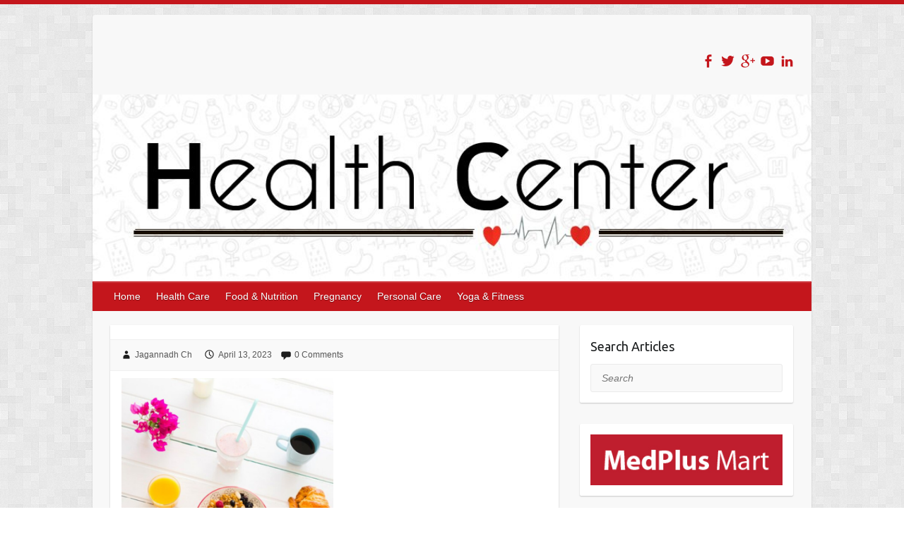

--- FILE ---
content_type: text/html; charset=UTF-8
request_url: https://blog.medplusmart.com/bad-habits-of-teenagers-that-affect-their-health/skipping-breakfast/
body_size: 12518
content:

<!DOCTYPE html>
<html lang="en-US">
<head>

		<link rel="profile" href="http://gmpg.org/xfn/11" />
	<link rel="pingback" href="https://blog.medplusmart.com/xmlrpc.php" />
<meta name='robots' content='index, follow, max-image-preview:large, max-snippet:-1, max-video-preview:-1' />

	<!-- This site is optimized with the Yoast SEO plugin v20.10 - https://yoast.com/wordpress/plugins/seo/ -->
	<title>| MedPlusMart</title>
	<link rel="canonical" href="https://blog.medplusmart.com/bad-habits-of-teenagers-that-affect-their-health/skipping-breakfast/" />
	<meta property="og:locale" content="en_US" />
	<meta property="og:type" content="article" />
	<meta property="og:title" content="| MedPlusMart" />

    	<meta property="og:description" content="Written by Jagannadh Ch" />
	<meta property="og:url" content="https://blog.medplusmart.com/bad-habits-of-teenagers-that-affect-their-health/skipping-breakfast/" />
	<meta property="og:site_name" content="MedPlusMart" />
	<meta property="article:publisher" content="https://www.facebook.com/IndiaMedPlus/" />
	<meta property="article:modified_time" content="2023-04-13T05:34:48+00:00" />
	<meta property="og:image" content="https://blog.medplusmart.com/bad-habits-of-teenagers-that-affect-their-health/skipping-breakfast" />
	<meta property="og:image:width" content="340" />
	<meta property="og:image:height" content="340" />
	<meta property="og:image:type" content="image/png" />
	<meta name="twitter:card" content="summary_large_image" />
	<meta name="twitter:site" content="@MedPlusIndia" />
	<script type="application/ld+json" class="yoast-schema-graph">{"@context":"https://schema.org","@graph":[{"@type":"WebPage","@id":"https://blog.medplusmart.com/bad-habits-of-teenagers-that-affect-their-health/skipping-breakfast/","url":"https://blog.medplusmart.com/bad-habits-of-teenagers-that-affect-their-health/skipping-breakfast/","name":"| MedPlusMart","isPartOf":{"@id":"https://blog.medplusmart.com/#website"},"primaryImageOfPage":{"@id":"https://blog.medplusmart.com/bad-habits-of-teenagers-that-affect-their-health/skipping-breakfast/#primaryimage"},"image":{"@id":"https://blog.medplusmart.com/bad-habits-of-teenagers-that-affect-their-health/skipping-breakfast/#primaryimage"},"thumbnailUrl":"https://blog.medplusmart.com/wp-content/uploads/2023/04/skipping-breakfast.png","datePublished":"2023-04-13T05:34:41+00:00","dateModified":"2023-04-13T05:34:48+00:00","breadcrumb":{"@id":"https://blog.medplusmart.com/bad-habits-of-teenagers-that-affect-their-health/skipping-breakfast/#breadcrumb"},"inLanguage":"en-US","potentialAction":[{"@type":"ReadAction","target":["https://blog.medplusmart.com/bad-habits-of-teenagers-that-affect-their-health/skipping-breakfast/"]}]},{"@type":"ImageObject","inLanguage":"en-US","@id":"https://blog.medplusmart.com/bad-habits-of-teenagers-that-affect-their-health/skipping-breakfast/#primaryimage","url":"https://blog.medplusmart.com/wp-content/uploads/2023/04/skipping-breakfast.png","contentUrl":"https://blog.medplusmart.com/wp-content/uploads/2023/04/skipping-breakfast.png","width":340,"height":340,"caption":"skipping breakfast"},{"@type":"BreadcrumbList","@id":"https://blog.medplusmart.com/bad-habits-of-teenagers-that-affect-their-health/skipping-breakfast/#breadcrumb","itemListElement":[{"@type":"ListItem","position":1,"name":"Home","item":"https://blog.medplusmart.com/"},{"@type":"ListItem","position":2,"name":"Bad Habits of Teenagers that affect their Health","item":"https://blog.medplusmart.com/bad-habits-of-teenagers-that-affect-their-health/"}]},{"@type":"WebSite","@id":"https://blog.medplusmart.com/#website","url":"https://blog.medplusmart.com/","name":"MedPlusMart","description":"Healthy Life - Get everyday updates","potentialAction":[{"@type":"SearchAction","target":{"@type":"EntryPoint","urlTemplate":"https://blog.medplusmart.com/?s={search_term_string}"},"query-input":"required name=search_term_string"}],"inLanguage":"en-US"}]}</script>
	<!-- / Yoast SEO plugin. -->


<link rel='dns-prefetch' href='//blog.medplusmart.com' />
<link rel='dns-prefetch' href='//assets.pinterest.com' />
<link rel='dns-prefetch' href='//fonts.googleapis.com' />
<link rel="alternate" type="application/rss+xml" title="MedPlusMart &raquo; Feed" href="https://blog.medplusmart.com/feed/" />
<link rel="alternate" type="application/rss+xml" title="MedPlusMart &raquo; Comments Feed" href="https://blog.medplusmart.com/comments/feed/" />
<link rel="alternate" type="application/rss+xml" title="MedPlusMart &raquo;  Comments Feed" href="https://blog.medplusmart.com/bad-habits-of-teenagers-that-affect-their-health/skipping-breakfast/feed/" />
<link rel="alternate" type="application/rss+xml" title="MedPlusMart &raquo; Stories Feed" href="https://blog.medplusmart.com/web-stories/feed/"><meta charset="UTF-8" />
<meta name="viewport" content="width=device-width, initial-scale=1, maximum-scale=1">
<script type="text/javascript">
window._wpemojiSettings = {"baseUrl":"https:\/\/s.w.org\/images\/core\/emoji\/14.0.0\/72x72\/","ext":".png","svgUrl":"https:\/\/s.w.org\/images\/core\/emoji\/14.0.0\/svg\/","svgExt":".svg","source":{"concatemoji":"https:\/\/blog.medplusmart.com\/wp-includes\/js\/wp-emoji-release.min.js?ver=6.2.3"}};
/*! This file is auto-generated */
!function(e,a,t){var n,r,o,i=a.createElement("canvas"),p=i.getContext&&i.getContext("2d");function s(e,t){p.clearRect(0,0,i.width,i.height),p.fillText(e,0,0);e=i.toDataURL();return p.clearRect(0,0,i.width,i.height),p.fillText(t,0,0),e===i.toDataURL()}function c(e){var t=a.createElement("script");t.src=e,t.defer=t.type="text/javascript",a.getElementsByTagName("head")[0].appendChild(t)}for(o=Array("flag","emoji"),t.supports={everything:!0,everythingExceptFlag:!0},r=0;r<o.length;r++)t.supports[o[r]]=function(e){if(p&&p.fillText)switch(p.textBaseline="top",p.font="600 32px Arial",e){case"flag":return s("\ud83c\udff3\ufe0f\u200d\u26a7\ufe0f","\ud83c\udff3\ufe0f\u200b\u26a7\ufe0f")?!1:!s("\ud83c\uddfa\ud83c\uddf3","\ud83c\uddfa\u200b\ud83c\uddf3")&&!s("\ud83c\udff4\udb40\udc67\udb40\udc62\udb40\udc65\udb40\udc6e\udb40\udc67\udb40\udc7f","\ud83c\udff4\u200b\udb40\udc67\u200b\udb40\udc62\u200b\udb40\udc65\u200b\udb40\udc6e\u200b\udb40\udc67\u200b\udb40\udc7f");case"emoji":return!s("\ud83e\udef1\ud83c\udffb\u200d\ud83e\udef2\ud83c\udfff","\ud83e\udef1\ud83c\udffb\u200b\ud83e\udef2\ud83c\udfff")}return!1}(o[r]),t.supports.everything=t.supports.everything&&t.supports[o[r]],"flag"!==o[r]&&(t.supports.everythingExceptFlag=t.supports.everythingExceptFlag&&t.supports[o[r]]);t.supports.everythingExceptFlag=t.supports.everythingExceptFlag&&!t.supports.flag,t.DOMReady=!1,t.readyCallback=function(){t.DOMReady=!0},t.supports.everything||(n=function(){t.readyCallback()},a.addEventListener?(a.addEventListener("DOMContentLoaded",n,!1),e.addEventListener("load",n,!1)):(e.attachEvent("onload",n),a.attachEvent("onreadystatechange",function(){"complete"===a.readyState&&t.readyCallback()})),(e=t.source||{}).concatemoji?c(e.concatemoji):e.wpemoji&&e.twemoji&&(c(e.twemoji),c(e.wpemoji)))}(window,document,window._wpemojiSettings);
</script>
<style type="text/css">
img.wp-smiley,
img.emoji {
	display: inline !important;
	border: none !important;
	box-shadow: none !important;
	height: 1em !important;
	width: 1em !important;
	margin: 0 0.07em !important;
	vertical-align: -0.1em !important;
	background: none !important;
	padding: 0 !important;
}
</style>
	<link rel='stylesheet' id='dashicons-css' href='https://blog.medplusmart.com/wp-includes/css/dashicons.min.css?ver=6.2.3' type='text/css' media='all' />
<link rel='stylesheet' id='thickbox-css' href='https://blog.medplusmart.com/wp-includes/js/thickbox/thickbox.css?ver=6.2.3' type='text/css' media='all' />
<link rel='stylesheet' id='pibfi_pinterest_style-css' href='https://blog.medplusmart.com/wp-content/plugins/pinterest-pin-it-button-for-images/ppibfi_pinterest.css?ver=6.2.3' type='text/css' media='all' />
<link rel='stylesheet' id='wp-block-library-css' href='https://blog.medplusmart.com/wp-includes/css/dist/block-library/style.min.css?ver=6.2.3' type='text/css' media='all' />
<style id='wp-block-library-inline-css' type='text/css'>
.has-text-align-justify{text-align:justify;}
</style>
<link rel='stylesheet' id='jetpack-videopress-video-block-view-css' href='https://blog.medplusmart.com/wp-content/plugins/jetpack/jetpack_vendor/automattic/jetpack-videopress/build/block-editor/blocks/video/view.css?minify=false&#038;ver=34ae973733627b74a14e' type='text/css' media='all' />
<link rel='stylesheet' id='mediaelement-css' href='https://blog.medplusmart.com/wp-includes/js/mediaelement/mediaelementplayer-legacy.min.css?ver=4.2.17' type='text/css' media='all' />
<link rel='stylesheet' id='wp-mediaelement-css' href='https://blog.medplusmart.com/wp-includes/js/mediaelement/wp-mediaelement.min.css?ver=6.2.3' type='text/css' media='all' />
<link rel='stylesheet' id='classic-theme-styles-css' href='https://blog.medplusmart.com/wp-includes/css/classic-themes.min.css?ver=6.2.3' type='text/css' media='all' />
<style id='global-styles-inline-css' type='text/css'>
body{--wp--preset--color--black: #000000;--wp--preset--color--cyan-bluish-gray: #abb8c3;--wp--preset--color--white: #ffffff;--wp--preset--color--pale-pink: #f78da7;--wp--preset--color--vivid-red: #cf2e2e;--wp--preset--color--luminous-vivid-orange: #ff6900;--wp--preset--color--luminous-vivid-amber: #fcb900;--wp--preset--color--light-green-cyan: #7bdcb5;--wp--preset--color--vivid-green-cyan: #00d084;--wp--preset--color--pale-cyan-blue: #8ed1fc;--wp--preset--color--vivid-cyan-blue: #0693e3;--wp--preset--color--vivid-purple: #9b51e0;--wp--preset--gradient--vivid-cyan-blue-to-vivid-purple: linear-gradient(135deg,rgba(6,147,227,1) 0%,rgb(155,81,224) 100%);--wp--preset--gradient--light-green-cyan-to-vivid-green-cyan: linear-gradient(135deg,rgb(122,220,180) 0%,rgb(0,208,130) 100%);--wp--preset--gradient--luminous-vivid-amber-to-luminous-vivid-orange: linear-gradient(135deg,rgba(252,185,0,1) 0%,rgba(255,105,0,1) 100%);--wp--preset--gradient--luminous-vivid-orange-to-vivid-red: linear-gradient(135deg,rgba(255,105,0,1) 0%,rgb(207,46,46) 100%);--wp--preset--gradient--very-light-gray-to-cyan-bluish-gray: linear-gradient(135deg,rgb(238,238,238) 0%,rgb(169,184,195) 100%);--wp--preset--gradient--cool-to-warm-spectrum: linear-gradient(135deg,rgb(74,234,220) 0%,rgb(151,120,209) 20%,rgb(207,42,186) 40%,rgb(238,44,130) 60%,rgb(251,105,98) 80%,rgb(254,248,76) 100%);--wp--preset--gradient--blush-light-purple: linear-gradient(135deg,rgb(255,206,236) 0%,rgb(152,150,240) 100%);--wp--preset--gradient--blush-bordeaux: linear-gradient(135deg,rgb(254,205,165) 0%,rgb(254,45,45) 50%,rgb(107,0,62) 100%);--wp--preset--gradient--luminous-dusk: linear-gradient(135deg,rgb(255,203,112) 0%,rgb(199,81,192) 50%,rgb(65,88,208) 100%);--wp--preset--gradient--pale-ocean: linear-gradient(135deg,rgb(255,245,203) 0%,rgb(182,227,212) 50%,rgb(51,167,181) 100%);--wp--preset--gradient--electric-grass: linear-gradient(135deg,rgb(202,248,128) 0%,rgb(113,206,126) 100%);--wp--preset--gradient--midnight: linear-gradient(135deg,rgb(2,3,129) 0%,rgb(40,116,252) 100%);--wp--preset--duotone--dark-grayscale: url('#wp-duotone-dark-grayscale');--wp--preset--duotone--grayscale: url('#wp-duotone-grayscale');--wp--preset--duotone--purple-yellow: url('#wp-duotone-purple-yellow');--wp--preset--duotone--blue-red: url('#wp-duotone-blue-red');--wp--preset--duotone--midnight: url('#wp-duotone-midnight');--wp--preset--duotone--magenta-yellow: url('#wp-duotone-magenta-yellow');--wp--preset--duotone--purple-green: url('#wp-duotone-purple-green');--wp--preset--duotone--blue-orange: url('#wp-duotone-blue-orange');--wp--preset--font-size--small: 13px;--wp--preset--font-size--medium: 20px;--wp--preset--font-size--large: 36px;--wp--preset--font-size--x-large: 42px;--wp--preset--spacing--20: 0.44rem;--wp--preset--spacing--30: 0.67rem;--wp--preset--spacing--40: 1rem;--wp--preset--spacing--50: 1.5rem;--wp--preset--spacing--60: 2.25rem;--wp--preset--spacing--70: 3.38rem;--wp--preset--spacing--80: 5.06rem;--wp--preset--shadow--natural: 6px 6px 9px rgba(0, 0, 0, 0.2);--wp--preset--shadow--deep: 12px 12px 50px rgba(0, 0, 0, 0.4);--wp--preset--shadow--sharp: 6px 6px 0px rgba(0, 0, 0, 0.2);--wp--preset--shadow--outlined: 6px 6px 0px -3px rgba(255, 255, 255, 1), 6px 6px rgba(0, 0, 0, 1);--wp--preset--shadow--crisp: 6px 6px 0px rgba(0, 0, 0, 1);}:where(.is-layout-flex){gap: 0.5em;}body .is-layout-flow > .alignleft{float: left;margin-inline-start: 0;margin-inline-end: 2em;}body .is-layout-flow > .alignright{float: right;margin-inline-start: 2em;margin-inline-end: 0;}body .is-layout-flow > .aligncenter{margin-left: auto !important;margin-right: auto !important;}body .is-layout-constrained > .alignleft{float: left;margin-inline-start: 0;margin-inline-end: 2em;}body .is-layout-constrained > .alignright{float: right;margin-inline-start: 2em;margin-inline-end: 0;}body .is-layout-constrained > .aligncenter{margin-left: auto !important;margin-right: auto !important;}body .is-layout-constrained > :where(:not(.alignleft):not(.alignright):not(.alignfull)){max-width: var(--wp--style--global--content-size);margin-left: auto !important;margin-right: auto !important;}body .is-layout-constrained > .alignwide{max-width: var(--wp--style--global--wide-size);}body .is-layout-flex{display: flex;}body .is-layout-flex{flex-wrap: wrap;align-items: center;}body .is-layout-flex > *{margin: 0;}:where(.wp-block-columns.is-layout-flex){gap: 2em;}.has-black-color{color: var(--wp--preset--color--black) !important;}.has-cyan-bluish-gray-color{color: var(--wp--preset--color--cyan-bluish-gray) !important;}.has-white-color{color: var(--wp--preset--color--white) !important;}.has-pale-pink-color{color: var(--wp--preset--color--pale-pink) !important;}.has-vivid-red-color{color: var(--wp--preset--color--vivid-red) !important;}.has-luminous-vivid-orange-color{color: var(--wp--preset--color--luminous-vivid-orange) !important;}.has-luminous-vivid-amber-color{color: var(--wp--preset--color--luminous-vivid-amber) !important;}.has-light-green-cyan-color{color: var(--wp--preset--color--light-green-cyan) !important;}.has-vivid-green-cyan-color{color: var(--wp--preset--color--vivid-green-cyan) !important;}.has-pale-cyan-blue-color{color: var(--wp--preset--color--pale-cyan-blue) !important;}.has-vivid-cyan-blue-color{color: var(--wp--preset--color--vivid-cyan-blue) !important;}.has-vivid-purple-color{color: var(--wp--preset--color--vivid-purple) !important;}.has-black-background-color{background-color: var(--wp--preset--color--black) !important;}.has-cyan-bluish-gray-background-color{background-color: var(--wp--preset--color--cyan-bluish-gray) !important;}.has-white-background-color{background-color: var(--wp--preset--color--white) !important;}.has-pale-pink-background-color{background-color: var(--wp--preset--color--pale-pink) !important;}.has-vivid-red-background-color{background-color: var(--wp--preset--color--vivid-red) !important;}.has-luminous-vivid-orange-background-color{background-color: var(--wp--preset--color--luminous-vivid-orange) !important;}.has-luminous-vivid-amber-background-color{background-color: var(--wp--preset--color--luminous-vivid-amber) !important;}.has-light-green-cyan-background-color{background-color: var(--wp--preset--color--light-green-cyan) !important;}.has-vivid-green-cyan-background-color{background-color: var(--wp--preset--color--vivid-green-cyan) !important;}.has-pale-cyan-blue-background-color{background-color: var(--wp--preset--color--pale-cyan-blue) !important;}.has-vivid-cyan-blue-background-color{background-color: var(--wp--preset--color--vivid-cyan-blue) !important;}.has-vivid-purple-background-color{background-color: var(--wp--preset--color--vivid-purple) !important;}.has-black-border-color{border-color: var(--wp--preset--color--black) !important;}.has-cyan-bluish-gray-border-color{border-color: var(--wp--preset--color--cyan-bluish-gray) !important;}.has-white-border-color{border-color: var(--wp--preset--color--white) !important;}.has-pale-pink-border-color{border-color: var(--wp--preset--color--pale-pink) !important;}.has-vivid-red-border-color{border-color: var(--wp--preset--color--vivid-red) !important;}.has-luminous-vivid-orange-border-color{border-color: var(--wp--preset--color--luminous-vivid-orange) !important;}.has-luminous-vivid-amber-border-color{border-color: var(--wp--preset--color--luminous-vivid-amber) !important;}.has-light-green-cyan-border-color{border-color: var(--wp--preset--color--light-green-cyan) !important;}.has-vivid-green-cyan-border-color{border-color: var(--wp--preset--color--vivid-green-cyan) !important;}.has-pale-cyan-blue-border-color{border-color: var(--wp--preset--color--pale-cyan-blue) !important;}.has-vivid-cyan-blue-border-color{border-color: var(--wp--preset--color--vivid-cyan-blue) !important;}.has-vivid-purple-border-color{border-color: var(--wp--preset--color--vivid-purple) !important;}.has-vivid-cyan-blue-to-vivid-purple-gradient-background{background: var(--wp--preset--gradient--vivid-cyan-blue-to-vivid-purple) !important;}.has-light-green-cyan-to-vivid-green-cyan-gradient-background{background: var(--wp--preset--gradient--light-green-cyan-to-vivid-green-cyan) !important;}.has-luminous-vivid-amber-to-luminous-vivid-orange-gradient-background{background: var(--wp--preset--gradient--luminous-vivid-amber-to-luminous-vivid-orange) !important;}.has-luminous-vivid-orange-to-vivid-red-gradient-background{background: var(--wp--preset--gradient--luminous-vivid-orange-to-vivid-red) !important;}.has-very-light-gray-to-cyan-bluish-gray-gradient-background{background: var(--wp--preset--gradient--very-light-gray-to-cyan-bluish-gray) !important;}.has-cool-to-warm-spectrum-gradient-background{background: var(--wp--preset--gradient--cool-to-warm-spectrum) !important;}.has-blush-light-purple-gradient-background{background: var(--wp--preset--gradient--blush-light-purple) !important;}.has-blush-bordeaux-gradient-background{background: var(--wp--preset--gradient--blush-bordeaux) !important;}.has-luminous-dusk-gradient-background{background: var(--wp--preset--gradient--luminous-dusk) !important;}.has-pale-ocean-gradient-background{background: var(--wp--preset--gradient--pale-ocean) !important;}.has-electric-grass-gradient-background{background: var(--wp--preset--gradient--electric-grass) !important;}.has-midnight-gradient-background{background: var(--wp--preset--gradient--midnight) !important;}.has-small-font-size{font-size: var(--wp--preset--font-size--small) !important;}.has-medium-font-size{font-size: var(--wp--preset--font-size--medium) !important;}.has-large-font-size{font-size: var(--wp--preset--font-size--large) !important;}.has-x-large-font-size{font-size: var(--wp--preset--font-size--x-large) !important;}
.wp-block-navigation a:where(:not(.wp-element-button)){color: inherit;}
:where(.wp-block-columns.is-layout-flex){gap: 2em;}
.wp-block-pullquote{font-size: 1.5em;line-height: 1.6;}
</style>
<link rel='stylesheet' id='custom-style-css' href='https://blog.medplusmart.com/wp-content/plugins/dt-author-box/css/style.php?ver=20130820' type='text/css' media='all' />
<link rel='stylesheet' id='acx_fsmi_styles-css' href='https://blog.medplusmart.com/wp-content/plugins/floating-social-media-icon/css/style.css?v=4.2.1&#038;ver=6.2.3' type='text/css' media='all' />
<link rel='stylesheet' id='st-widget-css' href='https://blog.medplusmart.com/wp-content/plugins/share-this/css/style.css?ver=6.2.3' type='text/css' media='all' />
<link rel='stylesheet' id='travelify_style-css' href='https://blog.medplusmart.com/wp-content/themes/travelify/style.css?ver=6.2.3' type='text/css' media='all' />
<link rel='stylesheet' id='travelify_google_font_ubuntu-css' href='//fonts.googleapis.com/css?family=Ubuntu&#038;ver=6.2.3' type='text/css' media='all' />
<link rel='stylesheet' id='cyclone-template-style-dark-0-css' href='https://blog.medplusmart.com/wp-content/plugins/cyclone-slider-2/templates/dark/style.css?ver=2.12.4' type='text/css' media='all' />
<link rel='stylesheet' id='cyclone-template-style-default-0-css' href='https://blog.medplusmart.com/wp-content/plugins/cyclone-slider-2/templates/default/style.css?ver=2.12.4' type='text/css' media='all' />
<link rel='stylesheet' id='cyclone-template-style-standard-0-css' href='https://blog.medplusmart.com/wp-content/plugins/cyclone-slider-2/templates/standard/style.css?ver=2.12.4' type='text/css' media='all' />
<link rel='stylesheet' id='cyclone-template-style-thumbnails-0-css' href='https://blog.medplusmart.com/wp-content/plugins/cyclone-slider-2/templates/thumbnails/style.css?ver=2.12.4' type='text/css' media='all' />
<link rel='stylesheet' id='jetpack_css-css' href='https://blog.medplusmart.com/wp-content/plugins/jetpack/css/jetpack.css?ver=12.3' type='text/css' media='all' />
<script type='text/javascript' src='https://blog.medplusmart.com/wp-includes/js/jquery/jquery.min.js?ver=3.6.4' id='jquery-core-js'></script>
<script type='text/javascript' src='https://blog.medplusmart.com/wp-includes/js/jquery/jquery-migrate.min.js?ver=3.4.0' id='jquery-migrate-js'></script>
<script type='text/javascript' src='https://blog.medplusmart.com/wp-content/plugins/pinterest-pin-it-button-for-images/ppibfi_pinterest.js?ver=6.2.3' id='pibfi_pinterest-js'></script>
<script type='text/javascript' src='https://blog.medplusmart.com/wp-content/themes/travelify/library/js/functions.min.js?ver=6.2.3' id='travelify_functions-js'></script>
<script type='text/javascript' src='https://blog.medplusmart.com/wp-content/plugins/vslider/js/vslider.js?ver=6.2.3' id='vslider-js'></script>
<link rel="https://api.w.org/" href="https://blog.medplusmart.com/wp-json/" /><link rel="alternate" type="application/json" href="https://blog.medplusmart.com/wp-json/wp/v2/media/10219" /><link rel="EditURI" type="application/rsd+xml" title="RSD" href="https://blog.medplusmart.com/xmlrpc.php?rsd" />
<link rel="wlwmanifest" type="application/wlwmanifest+xml" href="https://blog.medplusmart.com/wp-includes/wlwmanifest.xml" />
<meta name="generator" content="WordPress 6.2.3" />
<link rel='shortlink' href='https://blog.medplusmart.com/?p=10219' />
<link rel="alternate" type="application/json+oembed" href="https://blog.medplusmart.com/wp-json/oembed/1.0/embed?url=https%3A%2F%2Fblog.medplusmart.com%2Fbad-habits-of-teenagers-that-affect-their-health%2Fskipping-breakfast%2F" />
<link rel="alternate" type="text/xml+oembed" href="https://blog.medplusmart.com/wp-json/oembed/1.0/embed?url=https%3A%2F%2Fblog.medplusmart.com%2Fbad-habits-of-teenagers-that-affect-their-health%2Fskipping-breakfast%2F&#038;format=xml" />
<script type="text/javascript">var ajaxurl = "https://blog.medplusmart.com/wp-admin/admin-ajax.php";</script>


<!-- Starting Styles For Social Media Icon From Acurax International www.acurax.com -->
<style type='text/css'>
#divBottomRight img 
{
width: 32px; 
}
#divBottomRight 
{
min-width:0px; 
position: static; 
}
</style>
<!-- Ending Styles For Social Media Icon From Acurax International www.acurax.com -->



<script charset="utf-8" type="text/javascript">var switchTo5x=true;</script><script charset="utf-8" type="text/javascript" src="http://w.sharethis.com/button/buttons.js"></script><script type="text/javascript">stLight.options({publisher:'wp.beabeadc-bbfa-4319-9536-df69bd3a1e57'});var st_type='wordpress3.3.2';</script>    <style type="text/css">
        a { color: #57AD68; }
        #site-title a { color: #dd0000; }
        #site-title a:hover, #site-title a:focus  { color: #5ea3e0; }
        .wrapper { background: #F8F8F8; }
        .social-icons ul li a { color: #c4161c; }
		#main-nav a,
		#main-nav a:hover,
		#main-nav a:focus,
		#main-nav ul li.current-menu-item a,
		#main-nav ul li.current_page_ancestor a,
		#main-nav ul li.current-menu-ancestor a,
		#main-nav ul li.current_page_item a,
		#main-nav ul li:hover > a,
		#main-nav ul li:focus-within > a { color: #fff; }
        .widget, article { background: #fff; }
        .entry-title, .entry-title a, .entry-title a:focus, h1, h2, h3, h4, h5, h6, .widget-title  { color: #1b1e1f; }
		a:focus,
		a:active,
		a:hover,
		.tags a:hover,
		.tags a:focus,
		.custom-gallery-title a,
		.widget-title a,
		#content ul a:hover,
		#content ul a:focus,
		#content ol a:hover,
		#content ol a:focus,
		.widget ul li a:hover,
		.widget ul li a:focus,
		.entry-title a:hover,
		.entry-title a:focus,
		.entry-meta a:hover,
		.entry-meta a:focus,
		#site-generator .copyright a:hover,
		#site-generator .copyright a:focus { color: #dd2727; }
        #main-nav { background: #c4161c; border-color: #c4161c; }
        #main-nav ul li ul, body { border-color: #c4161c; }
		#main-nav a:hover,
		#main-nav a:focus,
		#main-nav ul li.current-menu-item a,
		#main-nav ul li.current_page_ancestor a,
		#main-nav ul li.current-menu-ancestor a,
		#main-nav ul li.current_page_item a,
		#main-nav ul li:hover > a,
		#main-nav ul li:focus-within > a,
		#main-nav li:hover > a,
		#main-nav li:focus-within > a,
		#main-nav ul ul :hover > a,
		#main-nav ul ul :focus-within > a,
		#main-nav a:focus { background: #dd6e6e; }
		#main-nav ul li ul li a:hover,
		#main-nav ul li ul li a:focus,
		#main-nav ul li ul li:hover > a,
		#main-nav ul li ul li:focus-within > a,
		#main-nav ul li.current-menu-item ul li a:hover
		#main-nav ul li.current-menu-item ul li a:focus { color: #dd6e6e; }
        .entry-content { color: #1D1D1D; }
		input[type="reset"],
		input[type="button"],
		input[type="submit"],
		.entry-meta-bar .readmore,
		#controllers a:hover,
		#controllers a.active,
		.pagination span,
		.pagination a:hover span,
		.pagination a:focus span,
		.wp-pagenavi .current,
		.wp-pagenavi a:hover,
		.wp-pagenavi a:focus {
            background: #c4161c;
            border-color: #c4161c !important;
        }
		::selection,
		.back-to-top:focus-within a { background: #c4161c; }
        blockquote { border-color: #c4161c; }
		#controllers a:hover,
		#controllers a.active { color: #c4161c; }
		input[type="reset"]:hover,
		input[type="reset"]:focus,
		input[type="button"]:hover,
		input[type="button"]:focus,
		input[type="submit"]:hover,
		input[type="submit"]:focus,
		input[type="reset"]:active,
		input[type="button"]:active,
		input[type="submit"]:active,
		.entry-meta-bar .readmore:hover,
		.entry-meta-bar .readmore:focus,
		.entry-meta-bar .readmore:active,
		ul.default-wp-page li a:hover,
		ul.default-wp-page li a:focus,
		ul.default-wp-page li a:active {
            background: #c46669;
            border-color: #c46669;
        }
    </style>
    <style type="text/css">.broken_link, a.broken_link {
	text-decoration: line-through;
}</style><style type="text/css" id="custom-background-css">
body.custom-background { background-image: url("https://blog.medplusmart.com/wp-content/themes/travelify/images/background.png"); background-position: left top; background-size: auto; background-repeat: repeat; background-attachment: scroll; }
</style>
	<meta name="google-site-verification" content="8LuRrzg3BimffMPBy7Uu2JQ0lxUGDrriRiz2TY1fAq8" />
</head>

<body class="attachment attachment-template-default single single-attachment postid-10219 attachmentid-10219 attachment-png custom-background ">
	<svg xmlns="http://www.w3.org/2000/svg" viewBox="0 0 0 0" width="0" height="0" focusable="false" role="none" style="visibility: hidden; position: absolute; left: -9999px; overflow: hidden;" ><defs><filter id="wp-duotone-dark-grayscale"><feColorMatrix color-interpolation-filters="sRGB" type="matrix" values=" .299 .587 .114 0 0 .299 .587 .114 0 0 .299 .587 .114 0 0 .299 .587 .114 0 0 " /><feComponentTransfer color-interpolation-filters="sRGB" ><feFuncR type="table" tableValues="0 0.49803921568627" /><feFuncG type="table" tableValues="0 0.49803921568627" /><feFuncB type="table" tableValues="0 0.49803921568627" /><feFuncA type="table" tableValues="1 1" /></feComponentTransfer><feComposite in2="SourceGraphic" operator="in" /></filter></defs></svg><svg xmlns="http://www.w3.org/2000/svg" viewBox="0 0 0 0" width="0" height="0" focusable="false" role="none" style="visibility: hidden; position: absolute; left: -9999px; overflow: hidden;" ><defs><filter id="wp-duotone-grayscale"><feColorMatrix color-interpolation-filters="sRGB" type="matrix" values=" .299 .587 .114 0 0 .299 .587 .114 0 0 .299 .587 .114 0 0 .299 .587 .114 0 0 " /><feComponentTransfer color-interpolation-filters="sRGB" ><feFuncR type="table" tableValues="0 1" /><feFuncG type="table" tableValues="0 1" /><feFuncB type="table" tableValues="0 1" /><feFuncA type="table" tableValues="1 1" /></feComponentTransfer><feComposite in2="SourceGraphic" operator="in" /></filter></defs></svg><svg xmlns="http://www.w3.org/2000/svg" viewBox="0 0 0 0" width="0" height="0" focusable="false" role="none" style="visibility: hidden; position: absolute; left: -9999px; overflow: hidden;" ><defs><filter id="wp-duotone-purple-yellow"><feColorMatrix color-interpolation-filters="sRGB" type="matrix" values=" .299 .587 .114 0 0 .299 .587 .114 0 0 .299 .587 .114 0 0 .299 .587 .114 0 0 " /><feComponentTransfer color-interpolation-filters="sRGB" ><feFuncR type="table" tableValues="0.54901960784314 0.98823529411765" /><feFuncG type="table" tableValues="0 1" /><feFuncB type="table" tableValues="0.71764705882353 0.25490196078431" /><feFuncA type="table" tableValues="1 1" /></feComponentTransfer><feComposite in2="SourceGraphic" operator="in" /></filter></defs></svg><svg xmlns="http://www.w3.org/2000/svg" viewBox="0 0 0 0" width="0" height="0" focusable="false" role="none" style="visibility: hidden; position: absolute; left: -9999px; overflow: hidden;" ><defs><filter id="wp-duotone-blue-red"><feColorMatrix color-interpolation-filters="sRGB" type="matrix" values=" .299 .587 .114 0 0 .299 .587 .114 0 0 .299 .587 .114 0 0 .299 .587 .114 0 0 " /><feComponentTransfer color-interpolation-filters="sRGB" ><feFuncR type="table" tableValues="0 1" /><feFuncG type="table" tableValues="0 0.27843137254902" /><feFuncB type="table" tableValues="0.5921568627451 0.27843137254902" /><feFuncA type="table" tableValues="1 1" /></feComponentTransfer><feComposite in2="SourceGraphic" operator="in" /></filter></defs></svg><svg xmlns="http://www.w3.org/2000/svg" viewBox="0 0 0 0" width="0" height="0" focusable="false" role="none" style="visibility: hidden; position: absolute; left: -9999px; overflow: hidden;" ><defs><filter id="wp-duotone-midnight"><feColorMatrix color-interpolation-filters="sRGB" type="matrix" values=" .299 .587 .114 0 0 .299 .587 .114 0 0 .299 .587 .114 0 0 .299 .587 .114 0 0 " /><feComponentTransfer color-interpolation-filters="sRGB" ><feFuncR type="table" tableValues="0 0" /><feFuncG type="table" tableValues="0 0.64705882352941" /><feFuncB type="table" tableValues="0 1" /><feFuncA type="table" tableValues="1 1" /></feComponentTransfer><feComposite in2="SourceGraphic" operator="in" /></filter></defs></svg><svg xmlns="http://www.w3.org/2000/svg" viewBox="0 0 0 0" width="0" height="0" focusable="false" role="none" style="visibility: hidden; position: absolute; left: -9999px; overflow: hidden;" ><defs><filter id="wp-duotone-magenta-yellow"><feColorMatrix color-interpolation-filters="sRGB" type="matrix" values=" .299 .587 .114 0 0 .299 .587 .114 0 0 .299 .587 .114 0 0 .299 .587 .114 0 0 " /><feComponentTransfer color-interpolation-filters="sRGB" ><feFuncR type="table" tableValues="0.78039215686275 1" /><feFuncG type="table" tableValues="0 0.94901960784314" /><feFuncB type="table" tableValues="0.35294117647059 0.47058823529412" /><feFuncA type="table" tableValues="1 1" /></feComponentTransfer><feComposite in2="SourceGraphic" operator="in" /></filter></defs></svg><svg xmlns="http://www.w3.org/2000/svg" viewBox="0 0 0 0" width="0" height="0" focusable="false" role="none" style="visibility: hidden; position: absolute; left: -9999px; overflow: hidden;" ><defs><filter id="wp-duotone-purple-green"><feColorMatrix color-interpolation-filters="sRGB" type="matrix" values=" .299 .587 .114 0 0 .299 .587 .114 0 0 .299 .587 .114 0 0 .299 .587 .114 0 0 " /><feComponentTransfer color-interpolation-filters="sRGB" ><feFuncR type="table" tableValues="0.65098039215686 0.40392156862745" /><feFuncG type="table" tableValues="0 1" /><feFuncB type="table" tableValues="0.44705882352941 0.4" /><feFuncA type="table" tableValues="1 1" /></feComponentTransfer><feComposite in2="SourceGraphic" operator="in" /></filter></defs></svg><svg xmlns="http://www.w3.org/2000/svg" viewBox="0 0 0 0" width="0" height="0" focusable="false" role="none" style="visibility: hidden; position: absolute; left: -9999px; overflow: hidden;" ><defs><filter id="wp-duotone-blue-orange"><feColorMatrix color-interpolation-filters="sRGB" type="matrix" values=" .299 .587 .114 0 0 .299 .587 .114 0 0 .299 .587 .114 0 0 .299 .587 .114 0 0 " /><feComponentTransfer color-interpolation-filters="sRGB" ><feFuncR type="table" tableValues="0.098039215686275 1" /><feFuncG type="table" tableValues="0 0.66274509803922" /><feFuncB type="table" tableValues="0.84705882352941 0.41960784313725" /><feFuncA type="table" tableValues="1 1" /></feComponentTransfer><feComposite in2="SourceGraphic" operator="in" /></filter></defs></svg>		<a class="skip-link screen-reader-text" href="#content">Skip to content</a>

	<div class="wrapper">
				<header id="branding" >
				
	<div class="container clearfix">
		<div class="hgroup-wrap clearfix">
					<section class="hgroup-right">
						
			<div class="social-icons clearfix">
				<ul><li class="facebook"><a href="https://www.facebook.com/IndiaMedPlus/" title="MedPlusMart on Facebook" target="_blank"></a></li><li class="twitter"><a href="https://twitter.com/medplusindia?lang=en" title="MedPlusMart on Twitter" target="_blank"></a></li><li class="google-plus"><a href="https://plus.google.com/+MedPlusIndiaMedplus" title="MedPlusMart on Google-Plus" target="_blank"></a></li><li class="youtube"><a href="https://www.youtube.com/channel/UCIkVRQNwi4cCWREexw307gg" title="MedPlusMart on YouTube" target="_blank"></a></li><li class="linkedin"><a href="https://in.linkedin.com/in/medplus" title="MedPlusMart on LinkedIn" target="_blank"></a></li>
			</ul>
			</div><!-- .social-icons -->					</section><!-- .hgroup-right -->
				<hgroup id="site-logo" class="clearfix">
					
				</hgroup><!-- #site-logo -->

		</div><!-- .hgroup-wrap -->
	</div><!-- .container -->
					<img src="https://blog.medplusmart.com/wp-content/uploads/2017/04/cropped-5588-1.jpg" class="header-image" width="960" height="250" alt="MedPlusMart">
				<nav id="main-nav" class="clearfix">
					<div class="container clearfix"><ul class="root"><li id="menu-item-484" class="menu-item menu-item-type-custom menu-item-object-custom menu-item-home menu-item-484"><a href="http://blog.medplusmart.com">Home</a></li>
<li id="menu-item-2681" class="menu-item menu-item-type-taxonomy menu-item-object-category menu-item-has-children menu-item-2681"><a href="https://blog.medplusmart.com/category/health-care/">Health Care</a>
<ul class="sub-menu">
	<li id="menu-item-3711" class="menu-item menu-item-type-taxonomy menu-item-object-category menu-item-3711"><a href="https://blog.medplusmart.com/category/health-care/seasonal-health-issues/">Seasonal Health Issues</a></li>
</ul>
</li>
<li id="menu-item-6149" class="menu-item menu-item-type-taxonomy menu-item-object-category menu-item-6149"><a href="https://blog.medplusmart.com/category/food-nutrition/">Food &#038; Nutrition</a></li>
<li id="menu-item-6145" class="menu-item menu-item-type-taxonomy menu-item-object-category menu-item-6145"><a href="https://blog.medplusmart.com/category/pregnancy/">Pregnancy</a></li>
<li id="menu-item-472" class="menu-item menu-item-type-taxonomy menu-item-object-category menu-item-has-children menu-item-472"><a href="https://blog.medplusmart.com/category/personal-care/">Personal Care</a>
<ul class="sub-menu">
	<li id="menu-item-476" class="menu-item menu-item-type-taxonomy menu-item-object-category menu-item-476"><a href="https://blog.medplusmart.com/category/personal-care/baby-care/">Baby Care</a></li>
	<li id="menu-item-481" class="menu-item menu-item-type-taxonomy menu-item-object-category menu-item-481"><a href="https://blog.medplusmart.com/category/personal-care/skin-care/">Skin Care</a></li>
	<li id="menu-item-6151" class="menu-item menu-item-type-taxonomy menu-item-object-category menu-item-6151"><a href="https://blog.medplusmart.com/category/hair-care/">Hair Care</a></li>
</ul>
</li>
<li id="menu-item-6147" class="menu-item menu-item-type-taxonomy menu-item-object-category menu-item-6147"><a href="https://blog.medplusmart.com/category/yoga-fitness/">Yoga &#038; Fitness</a></li>
</ul></div><!-- .container -->
					</nav><!-- #main-nav -->				</header>
		
				<div id="main" class="container clearfix">

<div id="container">
	

<div id="primary" class="no-margin-left">
   <div id="content">	<section id="post-10219" class="post-10219 attachment type-attachment status-inherit hentry">
		<article>

			
			<header class="entry-header">
    			<h2 class="entry-title">
    				    			</h2><!-- .entry-title -->
  		</header>

  		
  		
  			<div class="entry-meta-bar clearfix">
    			<div class="entry-meta">
	    				<span class="byline"> <span class="author vcard"><a class="url fn n" href="https://blog.medplusmart.com/author/bhadraiahp/">Jagannadh Ch</a></span></span><span class="posted-on"><a href="https://blog.medplusmart.com/bad-habits-of-teenagers-that-affect-their-health/skipping-breakfast/" rel="bookmark"><time class="entry-date published" datetime="2023-04-13T11:04:41+05:30">April 13, 2023</time><time class="updated" datetime="2023-04-13T11:04:48+05:30">April 13, 2023</time></a></span>	    					    					             		<span class="comments"><a href="https://blog.medplusmart.com/bad-habits-of-teenagers-that-affect-their-health/skipping-breakfast/#respond"><span class="dsq-postid" data-dsqidentifier="10219 https://blog.medplusmart.com/wp-content/uploads/2023/04/skipping-breakfast.png">No Comments</span></a></span>
	             	    			</div><!-- .entry-meta -->
    		</div>

				
				
  			<div class="entry-content clearfix">
    			
    <p class="attachment"><a href='https://blog.medplusmart.com/wp-content/uploads/2023/04/skipping-breakfast.png'><img width="300" height="300" src="https://blog.medplusmart.com/wp-content/uploads/2023/04/skipping-breakfast.png" class="attachment-medium size-medium" alt="skipping breakfast" decoding="async" loading="lazy" /></a></p>
<div class="author-profile vcard" id="authorprofilebox">
<h4 class="author-name fn n">Written by <a href="https://blog.medplusmart.com/author/bhadraiahp/">Jagannadh Ch</a></h4>
<div class="author-description author-bio">
<div class="socfooter"></div>
</div>
</div>
  			</div>

  						<ul class="default-wp-page clearfix">
				<li class="previous"><a href='https://blog.medplusmart.com/bad-habits-of-teenagers-that-affect-their-health/exessive-fast-food/'>&laquo; Previous</a></li>
				<li class="next"><a href='https://blog.medplusmart.com/bad-habits-of-teenagers-that-affect-their-health/not-having-sufficient-water/'>Next &raquo;</a></li>
			</ul>
		
<div id="disqus_thread"></div>

		</article>
	</section>
</div><!-- #content --></div><!-- #primary -->


<div id="secondary">
	

<aside id="search-4" class="widget widget_search"><h3 class="widget-title">Search Articles</h3>	<form action="https://blog.medplusmart.com/" class="searchform clearfix" method="get">
		<label class="assistive-text" for="s">Search</label>
		<input type="text" placeholder="Search" class="s field" name="s">
	</form></aside><aside id="text-3" class="widget widget_text">			<div class="textwidget"><a href="https://www.medplusmart.com" title="MedPlusMart.com" target="_blank" rel="noopener"><img src="https://blog.medplusmart.com/wp-content/uploads/2013/01/blog_logo.png" alt="MedPlus Mart Blog+" align="middle"></a></div>
		</aside><aside id="weblizar_facebook_likebox-4" class="widget widget_weblizar_facebook_likebox"><h3 class="widget-title">LikeBox</h3>		<style>
		@media (max-width:767px) {
			.fb_iframe_widget {
				width: 100%;
			}
			.fb_iframe_widget span {
				width: 100% !important;
			}
			.fb_iframe_widget iframe {
				width: 100% !important;
			}
			._8r {
				margin-right: 5px;
				margin-top: -4px !important;
			}
		}
		</style>
        <div style="display:block;width:100%;float:left;overflow:hidden;margin-bottom:20px">
			<div id="fb-root"></div>
			<script>(function(d, s, id) {
			  var js, fjs = d.getElementsByTagName(s)[0];
			  if (d.getElementById(id)) return;
			  js = d.createElement(s); js.id = id;
			  js.src = "//connect.facebook.net//sdk.js#xfbml=1&version=v2.7";
			  fjs.parentNode.insertBefore(js, fjs);
			}(document, 'script', 'facebook-jssdk'));</script>
			<div class="fb-like-box" style="background-color: auto;" data-small-header="true" data-height="560" data-href="https://www.facebook.com/IndiaMedPlus/" data-show-border="true" data-show-faces="true" data-stream="false" data-width="292" data-force-wall="false"></div>

		</div>
        </aside><aside id="tag_cloud-4" class="widget widget_tag_cloud"><h3 class="widget-title">Tags</h3><div class="tagcloud"><a href="https://blog.medplusmart.com/tag/baby-care/" class="tag-cloud-link tag-link-345 tag-link-position-1" style="font-size: 8pt;" aria-label="Baby Care (1 item)">Baby Care</a>
<a href="https://blog.medplusmart.com/tag/baby-products/" class="tag-cloud-link tag-link-27 tag-link-position-2" style="font-size: 8pt;" aria-label="baby products (1 item)">baby products</a>
<a href="https://blog.medplusmart.com/tag/conjunctiva/" class="tag-cloud-link tag-link-409 tag-link-position-3" style="font-size: 10.27027027027pt;" aria-label="conjunctiva (2 items)">conjunctiva</a>
<a href="https://blog.medplusmart.com/tag/conjunctivitis/" class="tag-cloud-link tag-link-408 tag-link-position-4" style="font-size: 10.27027027027pt;" aria-label="conjunctivitis (2 items)">conjunctivitis</a>
<a href="https://blog.medplusmart.com/tag/diabetes/" class="tag-cloud-link tag-link-305 tag-link-position-5" style="font-size: 11.783783783784pt;" aria-label="diabetes (3 items)">diabetes</a>
<a href="https://blog.medplusmart.com/tag/diabetes-foot-care/" class="tag-cloud-link tag-link-365 tag-link-position-6" style="font-size: 8pt;" aria-label="Diabetes foot care (1 item)">Diabetes foot care</a>
<a href="https://blog.medplusmart.com/tag/diabetic-foot-care/" class="tag-cloud-link tag-link-360 tag-link-position-7" style="font-size: 8pt;" aria-label="Diabetic foot care (1 item)">Diabetic foot care</a>
<a href="https://blog.medplusmart.com/tag/diy-skin-care/" class="tag-cloud-link tag-link-272 tag-link-position-8" style="font-size: 11.783783783784pt;" aria-label="DIY skin care (3 items)">DIY skin care</a>
<a href="https://blog.medplusmart.com/tag/dry-skin/" class="tag-cloud-link tag-link-178 tag-link-position-9" style="font-size: 16.198198198198pt;" aria-label="dry skin (8 items)">dry skin</a>
<a href="https://blog.medplusmart.com/tag/exercise/" class="tag-cloud-link tag-link-285 tag-link-position-10" style="font-size: 10.27027027027pt;" aria-label="exercise (2 items)">exercise</a>
<a href="https://blog.medplusmart.com/tag/eye-disease/" class="tag-cloud-link tag-link-404 tag-link-position-11" style="font-size: 10.27027027027pt;" aria-label="eye disease (2 items)">eye disease</a>
<a href="https://blog.medplusmart.com/tag/eye-health/" class="tag-cloud-link tag-link-418 tag-link-position-12" style="font-size: 10.27027027027pt;" aria-label="eye health (2 items)">eye health</a>
<a href="https://blog.medplusmart.com/tag/food-habits/" class="tag-cloud-link tag-link-287 tag-link-position-13" style="font-size: 10.27027027027pt;" aria-label="food habits (2 items)">food habits</a>
<a href="https://blog.medplusmart.com/tag/foot-care/" class="tag-cloud-link tag-link-363 tag-link-position-14" style="font-size: 8pt;" aria-label="foot care (1 item)">foot care</a>
<a href="https://blog.medplusmart.com/tag/foot-care-in-diabetes/" class="tag-cloud-link tag-link-361 tag-link-position-15" style="font-size: 8pt;" aria-label="foot care in diabetes (1 item)">foot care in diabetes</a>
<a href="https://blog.medplusmart.com/tag/foot-care-tips/" class="tag-cloud-link tag-link-367 tag-link-position-16" style="font-size: 8pt;" aria-label="Foot Care Tips (1 item)">Foot Care Tips</a>
<a href="https://blog.medplusmart.com/tag/good-health/" class="tag-cloud-link tag-link-289 tag-link-position-17" style="font-size: 10.27027027027pt;" aria-label="good health (2 items)">good health</a>
<a href="https://blog.medplusmart.com/tag/hair-care/" class="tag-cloud-link tag-link-343 tag-link-position-18" style="font-size: 10.27027027027pt;" aria-label="Hair Care (2 items)">Hair Care</a>
<a href="https://blog.medplusmart.com/tag/healthcare/" class="tag-cloud-link tag-link-220 tag-link-position-19" style="font-size: 21.117117117117pt;" aria-label="healthcare (21 items)">healthcare</a>
<a href="https://blog.medplusmart.com/tag/health-issues/" class="tag-cloud-link tag-link-218 tag-link-position-20" style="font-size: 18.720720720721pt;" aria-label="health issues (13 items)">health issues</a>
<a href="https://blog.medplusmart.com/tag/health-tips/" class="tag-cloud-link tag-link-263 tag-link-position-21" style="font-size: 19.099099099099pt;" aria-label="health tips (14 items)">health tips</a>
<a href="https://blog.medplusmart.com/tag/healthy-eating/" class="tag-cloud-link tag-link-271 tag-link-position-22" style="font-size: 10.27027027027pt;" aria-label="healthy eating (2 items)">healthy eating</a>
<a href="https://blog.medplusmart.com/tag/healthy-living/" class="tag-cloud-link tag-link-286 tag-link-position-23" style="font-size: 11.783783783784pt;" aria-label="healthy living (3 items)">healthy living</a>
<a href="https://blog.medplusmart.com/tag/honey/" class="tag-cloud-link tag-link-273 tag-link-position-24" style="font-size: 10.27027027027pt;" aria-label="honey (2 items)">honey</a>
<a href="https://blog.medplusmart.com/tag/magnesium/" class="tag-cloud-link tag-link-339 tag-link-position-25" style="font-size: 10.27027027027pt;" aria-label="magnesium (2 items)">magnesium</a>
<a href="https://blog.medplusmart.com/tag/medicine/" class="tag-cloud-link tag-link-225 tag-link-position-26" style="font-size: 16.198198198198pt;" aria-label="medicine (8 items)">medicine</a>
<a href="https://blog.medplusmart.com/tag/medicine-use/" class="tag-cloud-link tag-link-226 tag-link-position-27" style="font-size: 11.783783783784pt;" aria-label="medicine use (3 items)">medicine use</a>
<a href="https://blog.medplusmart.com/tag/medplus/" class="tag-cloud-link tag-link-130 tag-link-position-28" style="font-size: 22pt;" aria-label="medplus (25 items)">medplus</a>
<a href="https://blog.medplusmart.com/tag/medplusindia/" class="tag-cloud-link tag-link-288 tag-link-position-29" style="font-size: 19.099099099099pt;" aria-label="medplusindia (14 items)">medplusindia</a>
<a href="https://blog.medplusmart.com/tag/minerals/" class="tag-cloud-link tag-link-442 tag-link-position-30" style="font-size: 10.27027027027pt;" aria-label="minerals (2 items)">minerals</a>
<a href="https://blog.medplusmart.com/tag/nutrition/" class="tag-cloud-link tag-link-7 tag-link-position-31" style="font-size: 8pt;" aria-label="Nutrition (1 item)">Nutrition</a>
<a href="https://blog.medplusmart.com/tag/oral-care/" class="tag-cloud-link tag-link-35 tag-link-position-32" style="font-size: 8pt;" aria-label="oral care (1 item)">oral care</a>
<a href="https://blog.medplusmart.com/tag/potassium/" class="tag-cloud-link tag-link-394 tag-link-position-33" style="font-size: 10.27027027027pt;" aria-label="potassium (2 items)">potassium</a>
<a href="https://blog.medplusmart.com/tag/proper-diabetes-foot-care/" class="tag-cloud-link tag-link-366 tag-link-position-34" style="font-size: 8pt;" aria-label="Proper Diabetes Foot care (1 item)">Proper Diabetes Foot care</a>
<a href="https://blog.medplusmart.com/tag/safe-skin-tips/" class="tag-cloud-link tag-link-282 tag-link-position-35" style="font-size: 10.27027027027pt;" aria-label="safe skin tips (2 items)">safe skin tips</a>
<a href="https://blog.medplusmart.com/tag/skincare/" class="tag-cloud-link tag-link-51 tag-link-position-36" style="font-size: 10.27027027027pt;" aria-label="skincare (2 items)">skincare</a>
<a href="https://blog.medplusmart.com/tag/skin-care/" class="tag-cloud-link tag-link-344 tag-link-position-37" style="font-size: 19.099099099099pt;" aria-label="Skin Care (14 items)">Skin Care</a>
<a href="https://blog.medplusmart.com/tag/skin-care-tips/" class="tag-cloud-link tag-link-181 tag-link-position-38" style="font-size: 17.333333333333pt;" aria-label="skin care tips (10 items)">skin care tips</a>
<a href="https://blog.medplusmart.com/tag/sleep/" class="tag-cloud-link tag-link-416 tag-link-position-39" style="font-size: 10.27027027027pt;" aria-label="sleep (2 items)">sleep</a>
<a href="https://blog.medplusmart.com/tag/sodium/" class="tag-cloud-link tag-link-398 tag-link-position-40" style="font-size: 10.27027027027pt;" aria-label="sodium (2 items)">sodium</a>
<a href="https://blog.medplusmart.com/tag/stress/" class="tag-cloud-link tag-link-443 tag-link-position-41" style="font-size: 10.27027027027pt;" aria-label="stress (2 items)">stress</a>
<a href="https://blog.medplusmart.com/tag/sun-protection/" class="tag-cloud-link tag-link-292 tag-link-position-42" style="font-size: 11.783783783784pt;" aria-label="sun protection (3 items)">sun protection</a>
<a href="https://blog.medplusmart.com/tag/sunscreen/" class="tag-cloud-link tag-link-84 tag-link-position-43" style="font-size: 16.198198198198pt;" aria-label="Sunscreen (8 items)">Sunscreen</a>
<a href="https://blog.medplusmart.com/tag/sunstroke/" class="tag-cloud-link tag-link-291 tag-link-position-44" style="font-size: 10.27027027027pt;" aria-label="sunstroke (2 items)">sunstroke</a>
<a href="https://blog.medplusmart.com/tag/vitamins/" class="tag-cloud-link tag-link-327 tag-link-position-45" style="font-size: 11.783783783784pt;" aria-label="vitamins (3 items)">vitamins</a></div>
</aside>
		<aside id="recent-posts-3" class="widget widget_recent_entries">
		<h3 class="widget-title">Recent Posts</h3>
		<ul>
											<li>
					<a href="https://blog.medplusmart.com/oats-superfood-you-need-in-your-diet/">Oats: The Underrated Superfood You Need in Your Diet</a>
									</li>
											<li>
					<a href="https://blog.medplusmart.com/best-ayurvedic-medicines-for-acidity-and-gas-relief/">Best Ayurvedic Medicines For Acidity And Gas Relief</a>
									</li>
											<li>
					<a href="https://blog.medplusmart.com/blood-test-results/">What To Do If Your Blood Test Results Are Abnormal</a>
									</li>
											<li>
					<a href="https://blog.medplusmart.com/face-wash-for-glowing-skin-top-10-recommendations/">Face Wash for Glowing Skin: Top 10 Recommendations</a>
									</li>
											<li>
					<a href="https://blog.medplusmart.com/turmeric-for-skin/">Turmeric for Skin: Benefits and Risks</a>
									</li>
					</ul>

		</aside><aside id="archives-2" class="widget widget_archive"><h3 class="widget-title">Archives</h3>
			<ul>
					<li><a href='https://blog.medplusmart.com/2026/01/'>January 2026</a></li>
	<li><a href='https://blog.medplusmart.com/2025/12/'>December 2025</a></li>
	<li><a href='https://blog.medplusmart.com/2024/02/'>February 2024</a></li>
	<li><a href='https://blog.medplusmart.com/2023/10/'>October 2023</a></li>
	<li><a href='https://blog.medplusmart.com/2023/09/'>September 2023</a></li>
	<li><a href='https://blog.medplusmart.com/2023/08/'>August 2023</a></li>
	<li><a href='https://blog.medplusmart.com/2023/07/'>July 2023</a></li>
	<li><a href='https://blog.medplusmart.com/2023/06/'>June 2023</a></li>
	<li><a href='https://blog.medplusmart.com/2023/05/'>May 2023</a></li>
	<li><a href='https://blog.medplusmart.com/2023/04/'>April 2023</a></li>
	<li><a href='https://blog.medplusmart.com/2023/03/'>March 2023</a></li>
	<li><a href='https://blog.medplusmart.com/2023/02/'>February 2023</a></li>
	<li><a href='https://blog.medplusmart.com/2023/01/'>January 2023</a></li>
	<li><a href='https://blog.medplusmart.com/2022/12/'>December 2022</a></li>
	<li><a href='https://blog.medplusmart.com/2022/11/'>November 2022</a></li>
	<li><a href='https://blog.medplusmart.com/2022/10/'>October 2022</a></li>
	<li><a href='https://blog.medplusmart.com/2022/09/'>September 2022</a></li>
	<li><a href='https://blog.medplusmart.com/2022/08/'>August 2022</a></li>
	<li><a href='https://blog.medplusmart.com/2022/07/'>July 2022</a></li>
	<li><a href='https://blog.medplusmart.com/2022/06/'>June 2022</a></li>
	<li><a href='https://blog.medplusmart.com/2022/05/'>May 2022</a></li>
	<li><a href='https://blog.medplusmart.com/2022/04/'>April 2022</a></li>
	<li><a href='https://blog.medplusmart.com/2022/03/'>March 2022</a></li>
	<li><a href='https://blog.medplusmart.com/2022/02/'>February 2022</a></li>
	<li><a href='https://blog.medplusmart.com/2022/01/'>January 2022</a></li>
	<li><a href='https://blog.medplusmart.com/2021/12/'>December 2021</a></li>
	<li><a href='https://blog.medplusmart.com/2021/11/'>November 2021</a></li>
	<li><a href='https://blog.medplusmart.com/2021/10/'>October 2021</a></li>
	<li><a href='https://blog.medplusmart.com/2021/08/'>August 2021</a></li>
	<li><a href='https://blog.medplusmart.com/2021/07/'>July 2021</a></li>
	<li><a href='https://blog.medplusmart.com/2021/06/'>June 2021</a></li>
	<li><a href='https://blog.medplusmart.com/2021/05/'>May 2021</a></li>
	<li><a href='https://blog.medplusmart.com/2021/04/'>April 2021</a></li>
	<li><a href='https://blog.medplusmart.com/2021/03/'>March 2021</a></li>
	<li><a href='https://blog.medplusmart.com/2021/02/'>February 2021</a></li>
	<li><a href='https://blog.medplusmart.com/2021/01/'>January 2021</a></li>
	<li><a href='https://blog.medplusmart.com/2020/12/'>December 2020</a></li>
	<li><a href='https://blog.medplusmart.com/2020/08/'>August 2020</a></li>
	<li><a href='https://blog.medplusmart.com/2020/05/'>May 2020</a></li>
	<li><a href='https://blog.medplusmart.com/2020/04/'>April 2020</a></li>
	<li><a href='https://blog.medplusmart.com/2020/03/'>March 2020</a></li>
	<li><a href='https://blog.medplusmart.com/2020/02/'>February 2020</a></li>
	<li><a href='https://blog.medplusmart.com/2020/01/'>January 2020</a></li>
	<li><a href='https://blog.medplusmart.com/2019/12/'>December 2019</a></li>
	<li><a href='https://blog.medplusmart.com/2019/11/'>November 2019</a></li>
	<li><a href='https://blog.medplusmart.com/2019/10/'>October 2019</a></li>
	<li><a href='https://blog.medplusmart.com/2019/09/'>September 2019</a></li>
	<li><a href='https://blog.medplusmart.com/2019/08/'>August 2019</a></li>
	<li><a href='https://blog.medplusmart.com/2019/07/'>July 2019</a></li>
	<li><a href='https://blog.medplusmart.com/2019/06/'>June 2019</a></li>
	<li><a href='https://blog.medplusmart.com/2019/05/'>May 2019</a></li>
	<li><a href='https://blog.medplusmart.com/2019/04/'>April 2019</a></li>
	<li><a href='https://blog.medplusmart.com/2019/03/'>March 2019</a></li>
	<li><a href='https://blog.medplusmart.com/2019/02/'>February 2019</a></li>
	<li><a href='https://blog.medplusmart.com/2019/01/'>January 2019</a></li>
	<li><a href='https://blog.medplusmart.com/2018/11/'>November 2018</a></li>
	<li><a href='https://blog.medplusmart.com/2018/10/'>October 2018</a></li>
	<li><a href='https://blog.medplusmart.com/2018/09/'>September 2018</a></li>
	<li><a href='https://blog.medplusmart.com/2018/08/'>August 2018</a></li>
	<li><a href='https://blog.medplusmart.com/2018/07/'>July 2018</a></li>
	<li><a href='https://blog.medplusmart.com/2018/06/'>June 2018</a></li>
	<li><a href='https://blog.medplusmart.com/2018/05/'>May 2018</a></li>
	<li><a href='https://blog.medplusmart.com/2018/04/'>April 2018</a></li>
	<li><a href='https://blog.medplusmart.com/2018/03/'>March 2018</a></li>
	<li><a href='https://blog.medplusmart.com/2018/02/'>February 2018</a></li>
	<li><a href='https://blog.medplusmart.com/2018/01/'>January 2018</a></li>
	<li><a href='https://blog.medplusmart.com/2017/12/'>December 2017</a></li>
	<li><a href='https://blog.medplusmart.com/2017/11/'>November 2017</a></li>
	<li><a href='https://blog.medplusmart.com/2017/10/'>October 2017</a></li>
	<li><a href='https://blog.medplusmart.com/2017/09/'>September 2017</a></li>
	<li><a href='https://blog.medplusmart.com/2017/08/'>August 2017</a></li>
	<li><a href='https://blog.medplusmart.com/2017/07/'>July 2017</a></li>
	<li><a href='https://blog.medplusmart.com/2017/06/'>June 2017</a></li>
	<li><a href='https://blog.medplusmart.com/2017/05/'>May 2017</a></li>
	<li><a href='https://blog.medplusmart.com/2017/04/'>April 2017</a></li>
	<li><a href='https://blog.medplusmart.com/2017/03/'>March 2017</a></li>
	<li><a href='https://blog.medplusmart.com/2017/02/'>February 2017</a></li>
	<li><a href='https://blog.medplusmart.com/2017/01/'>January 2017</a></li>
	<li><a href='https://blog.medplusmart.com/2016/12/'>December 2016</a></li>
	<li><a href='https://blog.medplusmart.com/2016/10/'>October 2016</a></li>
	<li><a href='https://blog.medplusmart.com/2016/09/'>September 2016</a></li>
	<li><a href='https://blog.medplusmart.com/2016/08/'>August 2016</a></li>
	<li><a href='https://blog.medplusmart.com/2016/07/'>July 2016</a></li>
	<li><a href='https://blog.medplusmart.com/2016/06/'>June 2016</a></li>
	<li><a href='https://blog.medplusmart.com/2016/05/'>May 2016</a></li>
	<li><a href='https://blog.medplusmart.com/2016/04/'>April 2016</a></li>
	<li><a href='https://blog.medplusmart.com/2016/03/'>March 2016</a></li>
	<li><a href='https://blog.medplusmart.com/2015/04/'>April 2015</a></li>
	<li><a href='https://blog.medplusmart.com/2014/07/'>July 2014</a></li>
	<li><a href='https://blog.medplusmart.com/2014/06/'>June 2014</a></li>
	<li><a href='https://blog.medplusmart.com/2014/05/'>May 2014</a></li>
	<li><a href='https://blog.medplusmart.com/2014/04/'>April 2014</a></li>
	<li><a href='https://blog.medplusmart.com/2014/03/'>March 2014</a></li>
	<li><a href='https://blog.medplusmart.com/2014/02/'>February 2014</a></li>
	<li><a href='https://blog.medplusmart.com/2014/01/'>January 2014</a></li>
	<li><a href='https://blog.medplusmart.com/2013/12/'>December 2013</a></li>
	<li><a href='https://blog.medplusmart.com/2012/07/'>July 2012</a></li>
			</ul>

			</aside><aside id="calendar-6" class="widget widget_calendar"><div id="calendar_wrap" class="calendar_wrap"><table id="wp-calendar" class="wp-calendar-table">
	<caption>January 2026</caption>
	<thead>
	<tr>
		<th scope="col" title="Monday">M</th>
		<th scope="col" title="Tuesday">T</th>
		<th scope="col" title="Wednesday">W</th>
		<th scope="col" title="Thursday">T</th>
		<th scope="col" title="Friday">F</th>
		<th scope="col" title="Saturday">S</th>
		<th scope="col" title="Sunday">S</th>
	</tr>
	</thead>
	<tbody>
	<tr>
		<td colspan="3" class="pad">&nbsp;</td><td>1</td><td>2</td><td>3</td><td>4</td>
	</tr>
	<tr>
		<td>5</td><td><a href="https://blog.medplusmart.com/2026/01/06/" aria-label="Posts published on January 6, 2026">6</a></td><td>7</td><td><a href="https://blog.medplusmart.com/2026/01/08/" aria-label="Posts published on January 8, 2026">8</a></td><td>9</td><td>10</td><td>11</td>
	</tr>
	<tr>
		<td><a href="https://blog.medplusmart.com/2026/01/12/" aria-label="Posts published on January 12, 2026">12</a></td><td>13</td><td><a href="https://blog.medplusmart.com/2026/01/14/" aria-label="Posts published on January 14, 2026">14</a></td><td>15</td><td>16</td><td><a href="https://blog.medplusmart.com/2026/01/17/" aria-label="Posts published on January 17, 2026">17</a></td><td id="today">18</td>
	</tr>
	<tr>
		<td>19</td><td>20</td><td>21</td><td>22</td><td>23</td><td>24</td><td>25</td>
	</tr>
	<tr>
		<td>26</td><td>27</td><td>28</td><td>29</td><td>30</td><td>31</td>
		<td class="pad" colspan="1">&nbsp;</td>
	</tr>
	</tbody>
	</table><nav aria-label="Previous and next months" class="wp-calendar-nav">
		<span class="wp-calendar-nav-prev"><a href="https://blog.medplusmart.com/2025/12/">&laquo; Dec</a></span>
		<span class="pad">&nbsp;</span>
		<span class="wp-calendar-nav-next">&nbsp;</span>
	</nav></div></aside>
</div><!-- #secondary --></div><!-- #container -->


	   </div><!-- #main -->

	   
	   
	   <footer id="footerarea" class="clearfix">
			


<div id="site-generator">
				<div class="container"><div class="copyright">Copyright &copy; 2026 <a href="https://blog.medplusmart.com/" title="MedPlusMart" ><span>MedPlusMart</span></a>. Theme by <a href="http://colorlib.com/wp/travelify/" target="_blank" title="Colorlib" ><span>Colorlib</span></a> Powered by <a href="http://wordpress.org" target="_blank" title="WordPress"><span>WordPress</span></a></div><!-- .copyright --><div class="footer-right"></div><div style="clear:both;"></div>
			</div><!-- .container -->
			</div><!-- #site-generator --><div class="back-to-top"><a href="#branding"></a></div>		</footer>

		
	</div><!-- .wrapper -->

	
<script type='text/javascript' id='thickbox-js-extra'>
/* <![CDATA[ */
var thickboxL10n = {"next":"Next >","prev":"< Prev","image":"Image","of":"of","close":"Close","noiframes":"This feature requires inline frames. You have iframes disabled or your browser does not support them.","loadingAnimation":"https:\/\/blog.medplusmart.com\/wp-includes\/js\/thickbox\/loadingAnimation.gif"};
/* ]]> */
</script>
<script type='text/javascript' src='https://blog.medplusmart.com/wp-includes/js/thickbox/thickbox.js?ver=3.1-20121105' id='thickbox-js'></script>
<script type='text/javascript' src='https://blog.medplusmart.com/wp-includes/js/underscore.min.js?ver=1.13.4' id='underscore-js'></script>
<script type='text/javascript' src='https://blog.medplusmart.com/wp-includes/js/shortcode.min.js?ver=6.2.3' id='shortcode-js'></script>
<script type='text/javascript' src='https://blog.medplusmart.com/wp-admin/js/media-upload.min.js?ver=6.2.3' id='media-upload-js'></script>
<script type='text/javascript' src='//assets.pinterest.com/js/pinit.js' async data-pin-hover='true' data-pin-height='28' data-pin-shape='rectangle' data-pin-color='red' data-pin-lang='eng' id='pinit-js-js'></script>
<script type='text/javascript' id='disqus_count-js-extra'>
/* <![CDATA[ */
var countVars = {"disqusShortname":"medplusbeauty"};
/* ]]> */
</script>
<script type='text/javascript' src='https://blog.medplusmart.com/wp-content/plugins/disqus-comment-system/public/js/comment_count.js?ver=3.0.23' id='disqus_count-js'></script>
<script type='text/javascript' id='disqus_embed-js-extra'>
/* <![CDATA[ */
var embedVars = {"disqusConfig":{"integration":"wordpress 3.0.23"},"disqusIdentifier":"10219 https:\/\/blog.medplusmart.com\/wp-content\/uploads\/2023\/04\/skipping-breakfast.png","disqusShortname":"medplusbeauty","disqusTitle":"","disqusUrl":"https:\/\/blog.medplusmart.com\/bad-habits-of-teenagers-that-affect-their-health\/skipping-breakfast\/","postId":"10219"};
/* ]]> */
</script>
<script type='text/javascript' src='https://blog.medplusmart.com/wp-content/plugins/disqus-comment-system/public/js/comment_embed.js?ver=3.0.23' id='disqus_embed-js'></script>
<script type='text/javascript' src='https://blog.medplusmart.com/wp-includes/js/comment-reply.min.js?ver=6.2.3' id='comment-reply-js'></script>
<script type='text/javascript' src='https://blog.medplusmart.com/wp-content/plugins/cyclone-slider-2/libs/cycle2/jquery.cycle2.min.js?ver=2.12.4' id='jquery-cycle2-js'></script>
<script type='text/javascript' src='https://blog.medplusmart.com/wp-content/plugins/cyclone-slider-2/libs/cycle2/jquery.cycle2.carousel.min.js?ver=2.12.4' id='jquery-cycle2-carousel-js'></script>
<script type='text/javascript' src='https://blog.medplusmart.com/wp-content/plugins/cyclone-slider-2/libs/cycle2/jquery.cycle2.swipe.min.js?ver=2.12.4' id='jquery-cycle2-swipe-js'></script>
<script type='text/javascript' src='https://blog.medplusmart.com/wp-content/plugins/cyclone-slider-2/libs/cycle2/jquery.cycle2.tile.min.js?ver=2.12.4' id='jquery-cycle2-tile-js'></script>
<script type='text/javascript' src='https://blog.medplusmart.com/wp-content/plugins/cyclone-slider-2/libs/cycle2/jquery.cycle2.video.min.js?ver=2.12.4' id='jquery-cycle2-video-js'></script>
<script type='text/javascript' src='https://blog.medplusmart.com/wp-content/plugins/cyclone-slider-2/templates/dark/script.js?ver=2.12.4' id='cyclone-template-script-dark-0-js'></script>
<script type='text/javascript' src='https://blog.medplusmart.com/wp-content/plugins/cyclone-slider-2/templates/thumbnails/script.js?ver=2.12.4' id='cyclone-template-script-thumbnails-0-js'></script>
<script type='text/javascript' src='https://blog.medplusmart.com/wp-content/plugins/cyclone-slider-2/js/client.js?ver=2.12.4' id='cyclone-client-js'></script>

</body>
</html>
<!--
Performance optimized by W3 Total Cache. Learn more: https://www.boldgrid.com/w3-total-cache/


Served from: blog.medplusmart.com:443 @ 2026-01-18 01:08:04 by W3 Total Cache
-->

--- FILE ---
content_type: application/javascript; charset=UTF-8
request_url: https://medplusbeauty.disqus.com/count-data.js?1=10219%20https%3A%2F%2Fblog.medplusmart.com%2Fwp-content%2Fuploads%2F2023%2F04%2Fskipping-breakfast.png
body_size: 324
content:
var DISQUSWIDGETS;

if (typeof DISQUSWIDGETS != 'undefined') {
    DISQUSWIDGETS.displayCount({"text":{"and":"and","comments":{"zero":"0 Comments","multiple":"{num} Comments","one":"1 Comment"}},"counts":[{"id":"10219 https:\/\/blog.medplusmart.com\/wp-content\/uploads\/2023\/04\/skipping-breakfast.png","comments":0}]});
}